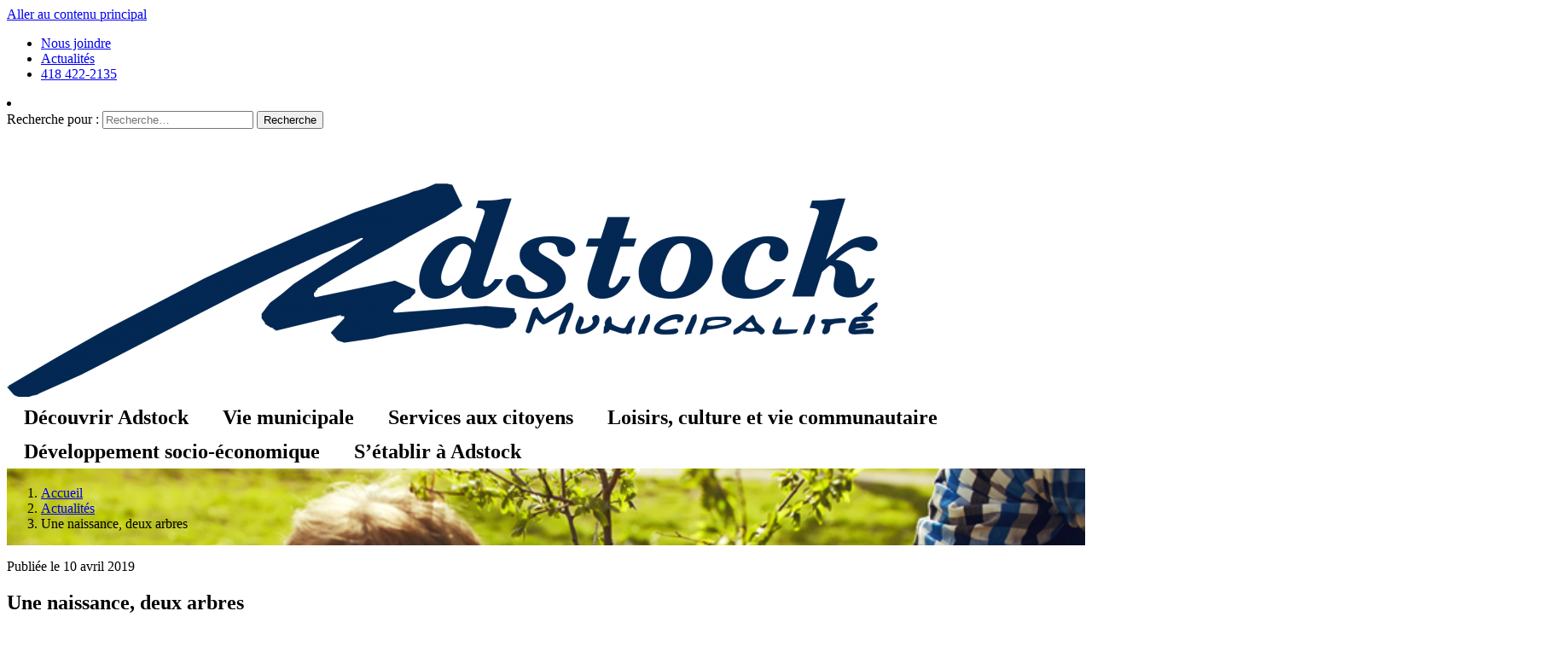

--- FILE ---
content_type: text/html; charset=UTF-8
request_url: https://www.adstock.ca/actualites/municipale/une-naissance-deux-arbres/
body_size: 17557
content:
<!DOCTYPE html>
<html dir="ltr" lang="fr-FR" prefix="og: https://ogp.me/ns#" class="no-js no-svg">
<head>
<meta charset="UTF-8">
<meta name="viewport" content="width=device-width, initial-scale=1">
<link rel="profile" href="http://gmpg.org/xfn/11">

<script src="https://maps.googleapis.com/maps/api/js?key=AIzaSyBz3870f6QdbnRDbA34gKP_AtNsHh-CBnw&extension=.js"></script>

<title>Une naissance, deux arbres | Municipalité Adstock</title>
	<style>img:is([sizes="auto" i], [sizes^="auto," i]) { contain-intrinsic-size: 3000px 1500px }</style>
	
		<!-- All in One SEO 4.8.3.1 - aioseo.com -->
	<meta name="robots" content="max-image-preview:large" />
	<link rel="canonical" href="https://www.adstock.ca/actualites/municipale/une-naissance-deux-arbres/" />
	<meta name="generator" content="All in One SEO (AIOSEO) 4.8.3.1" />
		<meta property="og:locale" content="fr_FR" />
		<meta property="og:site_name" content="Municipalité Adstock | Une Adstock de belle place" />
		<meta property="og:type" content="article" />
		<meta property="og:title" content="Une naissance, deux arbres | Municipalité Adstock" />
		<meta property="og:url" content="https://www.adstock.ca/actualites/municipale/une-naissance-deux-arbres/" />
		<meta property="og:image" content="https://www.adstock.ca/wp-content/uploads/2019/02/cropped-Logo_Adstock_couleur.png" />
		<meta property="og:image:secure_url" content="https://www.adstock.ca/wp-content/uploads/2019/02/cropped-Logo_Adstock_couleur.png" />
		<meta property="article:published_time" content="2019-04-10T17:39:17+00:00" />
		<meta property="article:modified_time" content="2019-04-10T17:39:17+00:00" />
		<meta name="twitter:card" content="summary" />
		<meta name="twitter:title" content="Une naissance, deux arbres | Municipalité Adstock" />
		<meta name="twitter:image" content="https://www.adstock.ca/wp-content/uploads/2019/02/cropped-Logo_Adstock_couleur.png" />
		<script type="application/ld+json" class="aioseo-schema">
			{"@context":"https:\/\/schema.org","@graph":[{"@type":"BreadcrumbList","@id":"https:\/\/www.adstock.ca\/actualites\/municipale\/une-naissance-deux-arbres\/#breadcrumblist","itemListElement":[{"@type":"ListItem","@id":"https:\/\/www.adstock.ca#listItem","position":1,"name":"Accueil","item":"https:\/\/www.adstock.ca","nextItem":{"@type":"ListItem","@id":"https:\/\/www.adstock.ca\/actualites\/#listItem","name":"Nouvelles"}},{"@type":"ListItem","@id":"https:\/\/www.adstock.ca\/actualites\/#listItem","position":2,"name":"Nouvelles","item":"https:\/\/www.adstock.ca\/actualites\/","nextItem":{"@type":"ListItem","@id":"https:\/\/www.adstock.ca\/actualites\/municipale\/#listItem","name":"Municipale"},"previousItem":{"@type":"ListItem","@id":"https:\/\/www.adstock.ca#listItem","name":"Accueil"}},{"@type":"ListItem","@id":"https:\/\/www.adstock.ca\/actualites\/municipale\/#listItem","position":3,"name":"Municipale","item":"https:\/\/www.adstock.ca\/actualites\/municipale\/","nextItem":{"@type":"ListItem","@id":"https:\/\/www.adstock.ca\/actualites\/municipale\/une-naissance-deux-arbres\/#listItem","name":"Une naissance, deux arbres"},"previousItem":{"@type":"ListItem","@id":"https:\/\/www.adstock.ca\/actualites\/#listItem","name":"Nouvelles"}},{"@type":"ListItem","@id":"https:\/\/www.adstock.ca\/actualites\/municipale\/une-naissance-deux-arbres\/#listItem","position":4,"name":"Une naissance, deux arbres","previousItem":{"@type":"ListItem","@id":"https:\/\/www.adstock.ca\/actualites\/municipale\/#listItem","name":"Municipale"}}]},{"@type":"Organization","@id":"https:\/\/www.adstock.ca\/#organization","name":"Municipalit\u00e9 d'Adstock","description":"Une Adstock de belle place","url":"https:\/\/www.adstock.ca\/","logo":{"@type":"ImageObject","url":"https:\/\/www.adstock.ca\/wp-content\/uploads\/2019\/10\/Adstock_Logo_minimaliste_couleur_crest.png","@id":"https:\/\/www.adstock.ca\/actualites\/municipale\/une-naissance-deux-arbres\/#organizationLogo","width":545,"height":602},"image":{"@id":"https:\/\/www.adstock.ca\/actualites\/municipale\/une-naissance-deux-arbres\/#organizationLogo"}},{"@type":"WebPage","@id":"https:\/\/www.adstock.ca\/actualites\/municipale\/une-naissance-deux-arbres\/#webpage","url":"https:\/\/www.adstock.ca\/actualites\/municipale\/une-naissance-deux-arbres\/","name":"Une naissance, deux arbres | Municipalit\u00e9 Adstock","inLanguage":"fr-FR","isPartOf":{"@id":"https:\/\/www.adstock.ca\/#website"},"breadcrumb":{"@id":"https:\/\/www.adstock.ca\/actualites\/municipale\/une-naissance-deux-arbres\/#breadcrumblist"},"image":{"@type":"ImageObject","url":"https:\/\/www.adstock.ca\/wp-content\/uploads\/2018\/04\/arbre.jpg","@id":"https:\/\/www.adstock.ca\/actualites\/municipale\/une-naissance-deux-arbres\/#mainImage","width":800,"height":533},"primaryImageOfPage":{"@id":"https:\/\/www.adstock.ca\/actualites\/municipale\/une-naissance-deux-arbres\/#mainImage"},"datePublished":"2019-04-10T17:39:17-05:00","dateModified":"2019-04-10T17:39:17-05:00"},{"@type":"WebSite","@id":"https:\/\/www.adstock.ca\/#website","url":"https:\/\/www.adstock.ca\/","name":"Municipalit\u00e9 Adstock","description":"Une Adstock de belle place","inLanguage":"fr-FR","publisher":{"@id":"https:\/\/www.adstock.ca\/#organization"}}]}
		</script>
		<!-- All in One SEO -->

<script id="cookieyes" type="text/javascript" src="https://cdn-cookieyes.com/client_data/869e225731a767b9c9a9034a/script.js"></script><link rel='dns-prefetch' href='//www.googletagmanager.com' />
<link rel='dns-prefetch' href='//cdnjs.cloudflare.com' />
<link rel='dns-prefetch' href='//fonts.googleapis.com' />
<script type="text/javascript" id="wpp-js" src="https://www.adstock.ca/wp-content/plugins/wordpress-popular-posts/assets/js/wpp.min.js?ver=7.3.1" data-sampling="0" data-sampling-rate="100" data-api-url="https://www.adstock.ca/wp-json/wordpress-popular-posts" data-post-id="3488" data-token="5c6b069699" data-lang="0" data-debug="0"></script>
<script type="text/javascript">
/* <![CDATA[ */
window._wpemojiSettings = {"baseUrl":"https:\/\/s.w.org\/images\/core\/emoji\/15.1.0\/72x72\/","ext":".png","svgUrl":"https:\/\/s.w.org\/images\/core\/emoji\/15.1.0\/svg\/","svgExt":".svg","source":{"concatemoji":"https:\/\/www.adstock.ca\/wp-includes\/js\/wp-emoji-release.min.js?ver=6.8.1"}};
/*! This file is auto-generated */
!function(i,n){var o,s,e;function c(e){try{var t={supportTests:e,timestamp:(new Date).valueOf()};sessionStorage.setItem(o,JSON.stringify(t))}catch(e){}}function p(e,t,n){e.clearRect(0,0,e.canvas.width,e.canvas.height),e.fillText(t,0,0);var t=new Uint32Array(e.getImageData(0,0,e.canvas.width,e.canvas.height).data),r=(e.clearRect(0,0,e.canvas.width,e.canvas.height),e.fillText(n,0,0),new Uint32Array(e.getImageData(0,0,e.canvas.width,e.canvas.height).data));return t.every(function(e,t){return e===r[t]})}function u(e,t,n){switch(t){case"flag":return n(e,"\ud83c\udff3\ufe0f\u200d\u26a7\ufe0f","\ud83c\udff3\ufe0f\u200b\u26a7\ufe0f")?!1:!n(e,"\ud83c\uddfa\ud83c\uddf3","\ud83c\uddfa\u200b\ud83c\uddf3")&&!n(e,"\ud83c\udff4\udb40\udc67\udb40\udc62\udb40\udc65\udb40\udc6e\udb40\udc67\udb40\udc7f","\ud83c\udff4\u200b\udb40\udc67\u200b\udb40\udc62\u200b\udb40\udc65\u200b\udb40\udc6e\u200b\udb40\udc67\u200b\udb40\udc7f");case"emoji":return!n(e,"\ud83d\udc26\u200d\ud83d\udd25","\ud83d\udc26\u200b\ud83d\udd25")}return!1}function f(e,t,n){var r="undefined"!=typeof WorkerGlobalScope&&self instanceof WorkerGlobalScope?new OffscreenCanvas(300,150):i.createElement("canvas"),a=r.getContext("2d",{willReadFrequently:!0}),o=(a.textBaseline="top",a.font="600 32px Arial",{});return e.forEach(function(e){o[e]=t(a,e,n)}),o}function t(e){var t=i.createElement("script");t.src=e,t.defer=!0,i.head.appendChild(t)}"undefined"!=typeof Promise&&(o="wpEmojiSettingsSupports",s=["flag","emoji"],n.supports={everything:!0,everythingExceptFlag:!0},e=new Promise(function(e){i.addEventListener("DOMContentLoaded",e,{once:!0})}),new Promise(function(t){var n=function(){try{var e=JSON.parse(sessionStorage.getItem(o));if("object"==typeof e&&"number"==typeof e.timestamp&&(new Date).valueOf()<e.timestamp+604800&&"object"==typeof e.supportTests)return e.supportTests}catch(e){}return null}();if(!n){if("undefined"!=typeof Worker&&"undefined"!=typeof OffscreenCanvas&&"undefined"!=typeof URL&&URL.createObjectURL&&"undefined"!=typeof Blob)try{var e="postMessage("+f.toString()+"("+[JSON.stringify(s),u.toString(),p.toString()].join(",")+"));",r=new Blob([e],{type:"text/javascript"}),a=new Worker(URL.createObjectURL(r),{name:"wpTestEmojiSupports"});return void(a.onmessage=function(e){c(n=e.data),a.terminate(),t(n)})}catch(e){}c(n=f(s,u,p))}t(n)}).then(function(e){for(var t in e)n.supports[t]=e[t],n.supports.everything=n.supports.everything&&n.supports[t],"flag"!==t&&(n.supports.everythingExceptFlag=n.supports.everythingExceptFlag&&n.supports[t]);n.supports.everythingExceptFlag=n.supports.everythingExceptFlag&&!n.supports.flag,n.DOMReady=!1,n.readyCallback=function(){n.DOMReady=!0}}).then(function(){return e}).then(function(){var e;n.supports.everything||(n.readyCallback(),(e=n.source||{}).concatemoji?t(e.concatemoji):e.wpemoji&&e.twemoji&&(t(e.twemoji),t(e.wpemoji)))}))}((window,document),window._wpemojiSettings);
/* ]]> */
</script>
<link rel='stylesheet' id='icomoon-css' href='https://www.adstock.ca/wp-content/plugins/menu-icons-icomoon/css/icomoon.css?ver=20140611' type='text/css' media='all' />
<link rel='stylesheet' id='iconadstock-css' href='https://www.adstock.ca/wp-content/plugins/menu-icons-iconadstock/css/iconadstock.css?ver=20140611' type='text/css' media='all' />
<link rel='stylesheet' id='dashicons-css' href='https://www.adstock.ca/wp-includes/css/dashicons.min.css?ver=6.8.1' type='text/css' media='all' />
<link rel='stylesheet' id='elusive-css' href='https://www.adstock.ca/wp-content/plugins/menu-icons/vendor/codeinwp/icon-picker/css/types/elusive.min.css?ver=2.0' type='text/css' media='all' />
<link rel='stylesheet' id='menu-icon-font-awesome-css' href='https://www.adstock.ca/wp-content/plugins/menu-icons/css/fontawesome/css/all.min.css?ver=5.15.4' type='text/css' media='all' />
<link rel='stylesheet' id='foundation-icons-css' href='https://www.adstock.ca/wp-content/plugins/menu-icons/vendor/codeinwp/icon-picker/css/types/foundation-icons.min.css?ver=3.0' type='text/css' media='all' />
<link rel='stylesheet' id='genericons-css' href='https://www.adstock.ca/wp-content/plugins/menu-icons/vendor/codeinwp/icon-picker/css/types/genericons.min.css?ver=3.4' type='text/css' media='all' />
<link rel='stylesheet' id='menu-icons-extra-css' href='https://www.adstock.ca/wp-content/plugins/menu-icons/css/extra.min.css?ver=0.13.18' type='text/css' media='all' />
<style id='wp-emoji-styles-inline-css' type='text/css'>

	img.wp-smiley, img.emoji {
		display: inline !important;
		border: none !important;
		box-shadow: none !important;
		height: 1em !important;
		width: 1em !important;
		margin: 0 0.07em !important;
		vertical-align: -0.1em !important;
		background: none !important;
		padding: 0 !important;
	}
</style>
<link rel='stylesheet' id='wp-block-library-css' href='https://www.adstock.ca/wp-includes/css/dist/block-library/style.min.css?ver=6.8.1' type='text/css' media='all' />
<style id='classic-theme-styles-inline-css' type='text/css'>
/*! This file is auto-generated */
.wp-block-button__link{color:#fff;background-color:#32373c;border-radius:9999px;box-shadow:none;text-decoration:none;padding:calc(.667em + 2px) calc(1.333em + 2px);font-size:1.125em}.wp-block-file__button{background:#32373c;color:#fff;text-decoration:none}
</style>
<style id='safe-svg-svg-icon-style-inline-css' type='text/css'>
.safe-svg-cover{text-align:center}.safe-svg-cover .safe-svg-inside{display:inline-block;max-width:100%}.safe-svg-cover svg{height:100%;max-height:100%;max-width:100%;width:100%}

</style>
<style id='global-styles-inline-css' type='text/css'>
:root{--wp--preset--aspect-ratio--square: 1;--wp--preset--aspect-ratio--4-3: 4/3;--wp--preset--aspect-ratio--3-4: 3/4;--wp--preset--aspect-ratio--3-2: 3/2;--wp--preset--aspect-ratio--2-3: 2/3;--wp--preset--aspect-ratio--16-9: 16/9;--wp--preset--aspect-ratio--9-16: 9/16;--wp--preset--color--black: #000000;--wp--preset--color--cyan-bluish-gray: #abb8c3;--wp--preset--color--white: #ffffff;--wp--preset--color--pale-pink: #f78da7;--wp--preset--color--vivid-red: #cf2e2e;--wp--preset--color--luminous-vivid-orange: #ff6900;--wp--preset--color--luminous-vivid-amber: #fcb900;--wp--preset--color--light-green-cyan: #7bdcb5;--wp--preset--color--vivid-green-cyan: #00d084;--wp--preset--color--pale-cyan-blue: #8ed1fc;--wp--preset--color--vivid-cyan-blue: #0693e3;--wp--preset--color--vivid-purple: #9b51e0;--wp--preset--gradient--vivid-cyan-blue-to-vivid-purple: linear-gradient(135deg,rgba(6,147,227,1) 0%,rgb(155,81,224) 100%);--wp--preset--gradient--light-green-cyan-to-vivid-green-cyan: linear-gradient(135deg,rgb(122,220,180) 0%,rgb(0,208,130) 100%);--wp--preset--gradient--luminous-vivid-amber-to-luminous-vivid-orange: linear-gradient(135deg,rgba(252,185,0,1) 0%,rgba(255,105,0,1) 100%);--wp--preset--gradient--luminous-vivid-orange-to-vivid-red: linear-gradient(135deg,rgba(255,105,0,1) 0%,rgb(207,46,46) 100%);--wp--preset--gradient--very-light-gray-to-cyan-bluish-gray: linear-gradient(135deg,rgb(238,238,238) 0%,rgb(169,184,195) 100%);--wp--preset--gradient--cool-to-warm-spectrum: linear-gradient(135deg,rgb(74,234,220) 0%,rgb(151,120,209) 20%,rgb(207,42,186) 40%,rgb(238,44,130) 60%,rgb(251,105,98) 80%,rgb(254,248,76) 100%);--wp--preset--gradient--blush-light-purple: linear-gradient(135deg,rgb(255,206,236) 0%,rgb(152,150,240) 100%);--wp--preset--gradient--blush-bordeaux: linear-gradient(135deg,rgb(254,205,165) 0%,rgb(254,45,45) 50%,rgb(107,0,62) 100%);--wp--preset--gradient--luminous-dusk: linear-gradient(135deg,rgb(255,203,112) 0%,rgb(199,81,192) 50%,rgb(65,88,208) 100%);--wp--preset--gradient--pale-ocean: linear-gradient(135deg,rgb(255,245,203) 0%,rgb(182,227,212) 50%,rgb(51,167,181) 100%);--wp--preset--gradient--electric-grass: linear-gradient(135deg,rgb(202,248,128) 0%,rgb(113,206,126) 100%);--wp--preset--gradient--midnight: linear-gradient(135deg,rgb(2,3,129) 0%,rgb(40,116,252) 100%);--wp--preset--font-size--small: 13px;--wp--preset--font-size--medium: 20px;--wp--preset--font-size--large: 36px;--wp--preset--font-size--x-large: 42px;--wp--preset--spacing--20: 0.44rem;--wp--preset--spacing--30: 0.67rem;--wp--preset--spacing--40: 1rem;--wp--preset--spacing--50: 1.5rem;--wp--preset--spacing--60: 2.25rem;--wp--preset--spacing--70: 3.38rem;--wp--preset--spacing--80: 5.06rem;--wp--preset--shadow--natural: 6px 6px 9px rgba(0, 0, 0, 0.2);--wp--preset--shadow--deep: 12px 12px 50px rgba(0, 0, 0, 0.4);--wp--preset--shadow--sharp: 6px 6px 0px rgba(0, 0, 0, 0.2);--wp--preset--shadow--outlined: 6px 6px 0px -3px rgba(255, 255, 255, 1), 6px 6px rgba(0, 0, 0, 1);--wp--preset--shadow--crisp: 6px 6px 0px rgba(0, 0, 0, 1);}:where(.is-layout-flex){gap: 0.5em;}:where(.is-layout-grid){gap: 0.5em;}body .is-layout-flex{display: flex;}.is-layout-flex{flex-wrap: wrap;align-items: center;}.is-layout-flex > :is(*, div){margin: 0;}body .is-layout-grid{display: grid;}.is-layout-grid > :is(*, div){margin: 0;}:where(.wp-block-columns.is-layout-flex){gap: 2em;}:where(.wp-block-columns.is-layout-grid){gap: 2em;}:where(.wp-block-post-template.is-layout-flex){gap: 1.25em;}:where(.wp-block-post-template.is-layout-grid){gap: 1.25em;}.has-black-color{color: var(--wp--preset--color--black) !important;}.has-cyan-bluish-gray-color{color: var(--wp--preset--color--cyan-bluish-gray) !important;}.has-white-color{color: var(--wp--preset--color--white) !important;}.has-pale-pink-color{color: var(--wp--preset--color--pale-pink) !important;}.has-vivid-red-color{color: var(--wp--preset--color--vivid-red) !important;}.has-luminous-vivid-orange-color{color: var(--wp--preset--color--luminous-vivid-orange) !important;}.has-luminous-vivid-amber-color{color: var(--wp--preset--color--luminous-vivid-amber) !important;}.has-light-green-cyan-color{color: var(--wp--preset--color--light-green-cyan) !important;}.has-vivid-green-cyan-color{color: var(--wp--preset--color--vivid-green-cyan) !important;}.has-pale-cyan-blue-color{color: var(--wp--preset--color--pale-cyan-blue) !important;}.has-vivid-cyan-blue-color{color: var(--wp--preset--color--vivid-cyan-blue) !important;}.has-vivid-purple-color{color: var(--wp--preset--color--vivid-purple) !important;}.has-black-background-color{background-color: var(--wp--preset--color--black) !important;}.has-cyan-bluish-gray-background-color{background-color: var(--wp--preset--color--cyan-bluish-gray) !important;}.has-white-background-color{background-color: var(--wp--preset--color--white) !important;}.has-pale-pink-background-color{background-color: var(--wp--preset--color--pale-pink) !important;}.has-vivid-red-background-color{background-color: var(--wp--preset--color--vivid-red) !important;}.has-luminous-vivid-orange-background-color{background-color: var(--wp--preset--color--luminous-vivid-orange) !important;}.has-luminous-vivid-amber-background-color{background-color: var(--wp--preset--color--luminous-vivid-amber) !important;}.has-light-green-cyan-background-color{background-color: var(--wp--preset--color--light-green-cyan) !important;}.has-vivid-green-cyan-background-color{background-color: var(--wp--preset--color--vivid-green-cyan) !important;}.has-pale-cyan-blue-background-color{background-color: var(--wp--preset--color--pale-cyan-blue) !important;}.has-vivid-cyan-blue-background-color{background-color: var(--wp--preset--color--vivid-cyan-blue) !important;}.has-vivid-purple-background-color{background-color: var(--wp--preset--color--vivid-purple) !important;}.has-black-border-color{border-color: var(--wp--preset--color--black) !important;}.has-cyan-bluish-gray-border-color{border-color: var(--wp--preset--color--cyan-bluish-gray) !important;}.has-white-border-color{border-color: var(--wp--preset--color--white) !important;}.has-pale-pink-border-color{border-color: var(--wp--preset--color--pale-pink) !important;}.has-vivid-red-border-color{border-color: var(--wp--preset--color--vivid-red) !important;}.has-luminous-vivid-orange-border-color{border-color: var(--wp--preset--color--luminous-vivid-orange) !important;}.has-luminous-vivid-amber-border-color{border-color: var(--wp--preset--color--luminous-vivid-amber) !important;}.has-light-green-cyan-border-color{border-color: var(--wp--preset--color--light-green-cyan) !important;}.has-vivid-green-cyan-border-color{border-color: var(--wp--preset--color--vivid-green-cyan) !important;}.has-pale-cyan-blue-border-color{border-color: var(--wp--preset--color--pale-cyan-blue) !important;}.has-vivid-cyan-blue-border-color{border-color: var(--wp--preset--color--vivid-cyan-blue) !important;}.has-vivid-purple-border-color{border-color: var(--wp--preset--color--vivid-purple) !important;}.has-vivid-cyan-blue-to-vivid-purple-gradient-background{background: var(--wp--preset--gradient--vivid-cyan-blue-to-vivid-purple) !important;}.has-light-green-cyan-to-vivid-green-cyan-gradient-background{background: var(--wp--preset--gradient--light-green-cyan-to-vivid-green-cyan) !important;}.has-luminous-vivid-amber-to-luminous-vivid-orange-gradient-background{background: var(--wp--preset--gradient--luminous-vivid-amber-to-luminous-vivid-orange) !important;}.has-luminous-vivid-orange-to-vivid-red-gradient-background{background: var(--wp--preset--gradient--luminous-vivid-orange-to-vivid-red) !important;}.has-very-light-gray-to-cyan-bluish-gray-gradient-background{background: var(--wp--preset--gradient--very-light-gray-to-cyan-bluish-gray) !important;}.has-cool-to-warm-spectrum-gradient-background{background: var(--wp--preset--gradient--cool-to-warm-spectrum) !important;}.has-blush-light-purple-gradient-background{background: var(--wp--preset--gradient--blush-light-purple) !important;}.has-blush-bordeaux-gradient-background{background: var(--wp--preset--gradient--blush-bordeaux) !important;}.has-luminous-dusk-gradient-background{background: var(--wp--preset--gradient--luminous-dusk) !important;}.has-pale-ocean-gradient-background{background: var(--wp--preset--gradient--pale-ocean) !important;}.has-electric-grass-gradient-background{background: var(--wp--preset--gradient--electric-grass) !important;}.has-midnight-gradient-background{background: var(--wp--preset--gradient--midnight) !important;}.has-small-font-size{font-size: var(--wp--preset--font-size--small) !important;}.has-medium-font-size{font-size: var(--wp--preset--font-size--medium) !important;}.has-large-font-size{font-size: var(--wp--preset--font-size--large) !important;}.has-x-large-font-size{font-size: var(--wp--preset--font-size--x-large) !important;}
:where(.wp-block-post-template.is-layout-flex){gap: 1.25em;}:where(.wp-block-post-template.is-layout-grid){gap: 1.25em;}
:where(.wp-block-columns.is-layout-flex){gap: 2em;}:where(.wp-block-columns.is-layout-grid){gap: 2em;}
:root :where(.wp-block-pullquote){font-size: 1.5em;line-height: 1.6;}
</style>
<link rel='stylesheet' id='document-gallery-css' href='https://www.adstock.ca/wp-content/plugins/document-gallery/assets/css/style.min.css?ver=4.4.4' type='text/css' media='all' />
<link rel='stylesheet' id='mailerlite_forms.css-css' href='https://www.adstock.ca/wp-content/plugins/official-mailerlite-sign-up-forms/assets/css/mailerlite_forms.css?ver=1.7.13' type='text/css' media='all' />
<link rel='stylesheet' id='megamenu-css' href='https://www.adstock.ca/wp-content/uploads/maxmegamenu/style.css?ver=be13e2' type='text/css' media='all' />
<link rel='stylesheet' id='megamenu-genericons-css' href='https://www.adstock.ca/wp-content/plugins/megamenu-pro/icons/genericons/genericons/genericons.css?ver=2.3.1.1' type='text/css' media='all' />
<link rel='stylesheet' id='megamenu-fontawesome-css' href='https://www.adstock.ca/wp-content/plugins/megamenu-pro/icons/fontawesome/css/font-awesome.min.css?ver=2.3.1.1' type='text/css' media='all' />
<link rel='stylesheet' id='megamenu-fontawesome5-css' href='https://www.adstock.ca/wp-content/plugins/megamenu-pro/icons/fontawesome5/css/all.min.css?ver=2.3.1.1' type='text/css' media='all' />
<link rel='stylesheet' id='megamenu-fontawesome6-css' href='https://www.adstock.ca/wp-content/plugins/megamenu-pro/icons/fontawesome6/css/all.min.css?ver=2.3.1.1' type='text/css' media='all' />
<link rel='stylesheet' id='wordpress-popular-posts-css-css' href='https://www.adstock.ca/wp-content/plugins/wordpress-popular-posts/assets/css/wpp.css?ver=7.3.1' type='text/css' media='all' />
<link rel='stylesheet' id='slick-style-css' href='https://www.adstock.ca/wp-content/themes/twentyseventeen-child/slick/slick.css' type='text/css' media='all' />
<link rel='stylesheet' id='slick-theme-style-css' href='https://www.adstock.ca/wp-content/themes/twentyseventeen-child/slick/slick-theme.css' type='text/css' media='all' />
<link rel='stylesheet' id='lightbox-style-css' href='https://www.adstock.ca/wp-content/themes/twentyseventeen-child/lightbox/css/lightbox.css' type='text/css' media='all' />
<link rel='stylesheet' id='FontAwesomeCDNJS-css' href='https://cdnjs.cloudflare.com/ajax/libs/font-awesome/4.7.0/css/font-awesome.css?ver=6.8.1' type='text/css' media='all' />
<link rel='stylesheet' id='parent-style-css' href='https://www.adstock.ca/wp-content/themes/twentyseventeen-child/style.css?ver=6.8.1' type='text/css' media='all' />
<link rel='stylesheet' id='bootstrap_css-css' href='https://www.adstock.ca/wp-content/themes/twentyseventeen-child/assets/css/bootstrap.min.css?ver=6.8.1' type='text/css' media='all' />
<link rel='stylesheet' id='fonts-css-css' href='https://fonts.googleapis.com/css?family=Lato:400,700,900|Open+Sans:400,700,800|Abel|Heebo:300,400,700' type='text/css' media='all' />
<link rel='stylesheet' id='default-style-css' href='https://www.adstock.ca/wp-content/themes/twentyseventeen-child/default.css?ver=6.8.1' type='text/css' media='all' />
<link rel='stylesheet' id='main-style-css' href='https://www.adstock.ca/wp-content/themes/twentyseventeen-child/main.css?ver=1.3' type='text/css' media='all' />
		<script type="text/javascript">
			ajaxurl = typeof(ajaxurl) !== 'string' ? 'https://www.adstock.ca/wp-admin/admin-ajax.php' : ajaxurl;
		</script>
		<script type="text/javascript" src="https://www.adstock.ca/wp-includes/js/jquery/jquery.min.js?ver=3.7.1" id="jquery-core-js"></script>
<script type="text/javascript" src="https://www.adstock.ca/wp-includes/js/jquery/jquery-migrate.min.js?ver=3.4.1" id="jquery-migrate-js"></script>
<script type="text/javascript" id="file_uploads_nfpluginsettings-js-extra">
/* <![CDATA[ */
var params = {"clearLogRestUrl":"https:\/\/www.adstock.ca\/wp-json\/nf-file-uploads\/debug-log\/delete-all","clearLogButtonId":"file_uploads_clear_debug_logger","downloadLogRestUrl":"https:\/\/www.adstock.ca\/wp-json\/nf-file-uploads\/debug-log\/get-all","downloadLogButtonId":"file_uploads_download_debug_logger"};
/* ]]> */
</script>
<script type="text/javascript" src="https://www.adstock.ca/wp-content/plugins/ninja-forms-uploads/assets/js/nfpluginsettings.js?ver=3.3.23" id="file_uploads_nfpluginsettings-js"></script>
<script type="text/javascript" src="https://www.adstock.ca/wp-content/themes/twentyseventeen-child/slick/slick.min.js" id="slick-script-js"></script>
<script type="text/javascript" src="https://www.adstock.ca/wp-content/themes/twentyseventeen-child/assets/js/jquery.scrollTo-min.js" id="scrollTo-script-js"></script>
<script type="text/javascript" src="https://www.adstock.ca/wp-content/themes/twentyseventeen-child/lightbox/js/lightbox.js" id="lightbox-script-js"></script>
<script type="text/javascript" id="ajax_comment-js-extra">
/* <![CDATA[ */
var misha_ajax_comment_params = {"ajaxurl":"https:\/\/www.adstock.ca\/wp-comments-post.php"};
/* ]]> */
</script>
<script type="text/javascript" src="https://www.adstock.ca/wp-content/themes/twentyseventeen-child/ajax-comment.js?ver=6.8.1" id="ajax_comment-js"></script>

<!-- Extrait de code de la balise Google (gtag.js) ajouté par Site Kit -->
<!-- Extrait Google Analytics ajouté par Site Kit -->
<script type="text/javascript" src="https://www.googletagmanager.com/gtag/js?id=GT-TNPXJNSJ" id="google_gtagjs-js" async></script>
<script type="text/javascript" id="google_gtagjs-js-after">
/* <![CDATA[ */
window.dataLayer = window.dataLayer || [];function gtag(){dataLayer.push(arguments);}
gtag("set","linker",{"domains":["www.adstock.ca"]});
gtag("js", new Date());
gtag("set", "developer_id.dZTNiMT", true);
gtag("config", "GT-TNPXJNSJ");
 window._googlesitekit = window._googlesitekit || {}; window._googlesitekit.throttledEvents = []; window._googlesitekit.gtagEvent = (name, data) => { var key = JSON.stringify( { name, data } ); if ( !! window._googlesitekit.throttledEvents[ key ] ) { return; } window._googlesitekit.throttledEvents[ key ] = true; setTimeout( () => { delete window._googlesitekit.throttledEvents[ key ]; }, 5 ); gtag( "event", name, { ...data, event_source: "site-kit" } ); }; 
/* ]]> */
</script>
<script type="text/javascript" src="https://www.adstock.ca/wp-content/themes/twentyseventeen-child/assets/js/bootstrap.min.js?ver=6.8.1" id="bootstrap_js-js"></script>
<script></script><link rel="https://api.w.org/" href="https://www.adstock.ca/wp-json/" /><link rel="EditURI" type="application/rsd+xml" title="RSD" href="https://www.adstock.ca/xmlrpc.php?rsd" />
<meta name="generator" content="WordPress 6.8.1" />
<link rel='shortlink' href='https://www.adstock.ca/?p=3488' />
<link rel="alternate" title="oEmbed (JSON)" type="application/json+oembed" href="https://www.adstock.ca/wp-json/oembed/1.0/embed?url=https%3A%2F%2Fwww.adstock.ca%2Factualites%2Fmunicipale%2Fune-naissance-deux-arbres%2F" />
<link rel="alternate" title="oEmbed (XML)" type="text/xml+oembed" href="https://www.adstock.ca/wp-json/oembed/1.0/embed?url=https%3A%2F%2Fwww.adstock.ca%2Factualites%2Fmunicipale%2Fune-naissance-deux-arbres%2F&#038;format=xml" />
<meta name="generator" content="Site Kit by Google 1.167.0" />        <!-- MailerLite Universal -->
        <script>
            (function(w,d,e,u,f,l,n){w[f]=w[f]||function(){(w[f].q=w[f].q||[])
                .push(arguments);},l=d.createElement(e),l.async=1,l.src=u,
                n=d.getElementsByTagName(e)[0],n.parentNode.insertBefore(l,n);})
            (window,document,'script','https://assets.mailerlite.com/js/universal.js','ml');
            ml('account', '349834');
            ml('enablePopups', false);
        </script>
        <!-- End MailerLite Universal -->
        <script type="text/javascript">
	window._se_plugin_version = '8.1.9';
</script>
<script type="text/javascript">
(function(url){
	if(/(?:Chrome\/26\.0\.1410\.63 Safari\/537\.31|WordfenceTestMonBot)/.test(navigator.userAgent)){ return; }
	var addEvent = function(evt, handler) {
		if (window.addEventListener) {
			document.addEventListener(evt, handler, false);
		} else if (window.attachEvent) {
			document.attachEvent('on' + evt, handler);
		}
	};
	var removeEvent = function(evt, handler) {
		if (window.removeEventListener) {
			document.removeEventListener(evt, handler, false);
		} else if (window.detachEvent) {
			document.detachEvent('on' + evt, handler);
		}
	};
	var evts = 'contextmenu dblclick drag dragend dragenter dragleave dragover dragstart drop keydown keypress keyup mousedown mousemove mouseout mouseover mouseup mousewheel scroll'.split(' ');
	var logHuman = function() {
		if (window.wfLogHumanRan) { return; }
		window.wfLogHumanRan = true;
		var wfscr = document.createElement('script');
		wfscr.type = 'text/javascript';
		wfscr.async = true;
		wfscr.src = url + '&r=' + Math.random();
		(document.getElementsByTagName('head')[0]||document.getElementsByTagName('body')[0]).appendChild(wfscr);
		for (var i = 0; i < evts.length; i++) {
			removeEvent(evts[i], logHuman);
		}
	};
	for (var i = 0; i < evts.length; i++) {
		addEvent(evts[i], logHuman);
	}
})('//www.adstock.ca/?wordfence_lh=1&hid=C65C9AA51EC37E549623F93077391198');
</script>            <style id="wpp-loading-animation-styles">@-webkit-keyframes bgslide{from{background-position-x:0}to{background-position-x:-200%}}@keyframes bgslide{from{background-position-x:0}to{background-position-x:-200%}}.wpp-widget-block-placeholder,.wpp-shortcode-placeholder{margin:0 auto;width:60px;height:3px;background:#dd3737;background:linear-gradient(90deg,#dd3737 0%,#571313 10%,#dd3737 100%);background-size:200% auto;border-radius:3px;-webkit-animation:bgslide 1s infinite linear;animation:bgslide 1s infinite linear}</style>
            <meta name="generator" content="Powered by WPBakery Page Builder - drag and drop page builder for WordPress."/>
    <!-- Global site tag (gtag.js) - Google Analytics -->
	<script async src="https://www.googletagmanager.com/gtag/js?id=G-J4E5SWJYCE"></script>
	<script>
  		window.dataLayer = window.dataLayer || [];
  		function gtag(){dataLayer.push(arguments);}
  		gtag('js', new Date());

  		gtag('config', 'G-J4E5SWJYCE');
	</script>
	<link rel="icon" href="https://www.adstock.ca/wp-content/uploads/2019/10/cropped-Plan-de-travail-1-32x32.png" sizes="32x32" />
<link rel="icon" href="https://www.adstock.ca/wp-content/uploads/2019/10/cropped-Plan-de-travail-1-192x192.png" sizes="192x192" />
<link rel="apple-touch-icon" href="https://www.adstock.ca/wp-content/uploads/2019/10/cropped-Plan-de-travail-1-180x180.png" />
<meta name="msapplication-TileImage" content="https://www.adstock.ca/wp-content/uploads/2019/10/cropped-Plan-de-travail-1-270x270.png" />
		<style type="text/css" id="wp-custom-css">
			/* Style du bouton sur la politique des cookies */
a.cky-banner-element {
	padding: 8px 30px;
	background: #F8F9FA;
	color: #858A8F;
	border: 1px solid #DEE2E6;
	box-sizing: border-box;
	border-radius: 2px;
	cursor: pointer;
}

/* Styles pour les CTA des pages principales */

.styles-cta {
	padding: 0 !important;
	margin: 0 !important;
	border: none !important;
	text-wrap:balance;
}

.styles-cta li {
	display: inline-block; /* This makes the li elements inline blocks */
  position: relative; /* Add this to make the ::before pseudo-element position relative to the li */
  padding-left: 20px !important;
}

.styles-cta	li::before {
  content: "•"; /* Custom bullet point using the ::before pseudo-element */
  position: absolute;
  left: 0;
}

/* Retirer le padding bottom extra sur les pages */

.no-bottom-padding {
	margin-bottom: 0 !important;
	Padding-bottom: 0 !important;
}


#bouton-section-bleue a {
	border-width: 2px !important;
	border-color: #243046 !important;
}
/* Infolettre */
.mailerlite-form-description {
	display:none !important;
}

.mailerlite-form-title h3 {
	color:white;
}

.mailerlite-form-inputs label {
	display:none !important;
}

.pum-title {
	font-family: "Heebo" !important;
	color:rgb(36, 48, 70) !important;
	font-weight: bold !important;
}

.video-clickable .vc_video-bg.vc_hidden-xs {
    pointer-events: all;
}

.video-clickable .vc_row.wpb_row.vc_row-fluid.fullwidth {
    pointer-events: none;
}

.yt-header-container {
	height: 600px;
	overflow: hidden;
	background-color: black;
	pointer-events: none;
}

.yt-header-wrapper {
	height: 100%;
	width: 100%;
	position: absolute;
	left: 0;
	overflow: hidden;
	top: 0;
	padding-bottom: 56.25%;
}

#yt_header {
	height: 100%;
	position: absolute;
	width: 100%;
	top: 0;
	left: 0;
}

@media only screen and (max-width: 1058px) {
	.yt-header-container {
		height: 54.2vw;
	}
	/* AJUSTEMENT DES FLÈCHES DE SOUS-MENU POUR LE MENU DEROULANT SUR MOBILE */
	a.mega-menu-link::after {
		font-size:20px !important;
	}
	
} 

.mc4wp-alert, .mc4wp-notice {
	color: white !important;
} 

.formulaire-nouveaux-arrivants {
	max-width: 500px;
}

/* Bannière Gestion des cookies */

#cn-notice-text {
	font-family: "Abel" !important;
	font-size: 16px;
	margin-right:5px !important;
}

#cn-notice-buttons a {
	background-color: #54c2ee !important;
  border-radius: 0 !important;
  border-color: #54c2ee !important;
  border-width: 2px !important;
  border-style: solid !important;
	padding: 8px !important;
	margin: 0 5px !important;
	color: #fff !important;
	font-family: 'Heebo' !important;
	font-weight: bold !important;
	font-size: 16px !important;
	text-transform: uppercase;
	line-height: 1 !important;
	text-decoration:none;
}

@media only screen and (min-width:1024px) {
	.video-accordeon {
		width:513px;
		height:288px;
		border: 2px solid #243046;
	}
	.videos_a_la_une {
		width:555px;
		height:312px;
	}

}

@media only screen and (min-width:1170px) {
/* Ajustement de l'alignement vertical des items du menu principal : cacher le span après le li pour permettre au titre d'aller sur 2 lignes */
	#mega-menu-wrap-main #mega-menu-main li.mega-menu-item-has-children > a.mega-menu-link > span.mega-indicator {
		display:none !important;
	}
}

@media only screen and (max-width:1023px) {
	.video-accordeon, .videos_a_la_une {
		width: 320px;
		height: 180px;
	}
	#mailerlite-form_1 {
	padding-top: 30px !important;
}
}

@media only screen and (max-width:768px) {
	#consulter-episodes h2 {
		font-size: 18px !important;
	}
	.titre-episode h4 {
		font-size: 16px !important;
	}
}

.pers-vulnerables ul {
  list-style: none; /* Remove default bullets */
}

.pers-vulnerables ul li::before {
  content: "\2022";  /* Add content: \2022 is the CSS Code/unicode for a bullet */
  color: rgb(36, 48, 70); /* Change the color */
  display: inline-block; /* Needed to add space between the bullet and the text */
  width: 1em; /* Also needed for space (tweak if needed) */
  margin-left: -1em; /* Also needed for space (tweak if needed) */
}		</style>
		<noscript><style> .wpb_animate_when_almost_visible { opacity: 1; }</style></noscript><style type="text/css">/** Mega Menu CSS: fs **/</style>
</head>

<body class="wp-singular nouvelle-template-default single single-nouvelle postid-3488 wp-custom-logo wp-theme-twentyseventeen-child mega-menu-main wpb-js-composer js-comp-ver-8.4.1 vc_responsive">
<div id="page" class="site">
	<a class="skip-link screen-reader-text" href="#content">Aller au contenu principal</a>

	<header id="masthead" class="site-header" role="banner">

		<div class="custom-header">

	<div class="site-branding">
	<div class="wrap">

		
		<div class="site-branding-text">

		<div class="menu-liens-top-container search-active"><ul id="top-links-menu" class="menu"><li id="menu-item-1431" class="menu-item menu-item-type-post_type menu-item-object-page menu-item-1431"><a href="https://www.adstock.ca/nous-joindre/">Nous joindre</a></li>
<li id="menu-item-149" class="menu-item menu-item-type-post_type_archive menu-item-object-nouvelle menu-item-149"><a href="https://www.adstock.ca/actualites/">Actualités</a></li>
<li id="menu-item-151" class="menu-item menu-item-type-custom menu-item-object-custom menu-item-151 top-link-phone"><a href="tel:418-422-2135">418 422-2135</a></li>
</ul></div><li id="search-2" class="widget widget_search">

<form role="search" method="get" class="search-form" action="https://www.adstock.ca/">
	<label for="search-form-6971a7948c6e4">
		<span class="screen-reader-text">Recherche pour :</span>
	</label>
	<input type="search" id="search-form-6971a7948c6e4" class="search-field" placeholder="Recherche&hellip;" value="" name="s" />
	<button type="submit" class="search-submit"><span class="screen-reader-text">Recherche</span></button>
</form>
</li>

		</div><!-- .site-branding-text -->

	</div><!-- .wrap -->
</div><!-- .site-branding -->

</div><!-- .custom-header -->
		<div class="clearfix"></div>
					<div class="navigation-top slidingDown" style="margin-top: 64px;">
				<a href="https://www.adstock.ca/" class="custom-logo-link" rel="home"><img width="1021" height="250" src="https://www.adstock.ca/wp-content/uploads/2019/02/cropped-Logo_Adstock_couleur.png" class="custom-logo" alt="Municipalité Adstock" decoding="async" fetchpriority="high" srcset="https://www.adstock.ca/wp-content/uploads/2019/02/cropped-Logo_Adstock_couleur.png 1021w, https://www.adstock.ca/wp-content/uploads/2019/02/cropped-Logo_Adstock_couleur-300x73.png 300w, https://www.adstock.ca/wp-content/uploads/2019/02/cropped-Logo_Adstock_couleur-768x188.png 768w" sizes="(max-width: 1021px) 100vw, 1021px" /></a>				<div class="wrap">
					<nav id="site-navigation" class="main-navigation" role="navigation" aria-label="Menu supérieur">
	<div id="mega-menu-wrap-main" class="mega-menu-wrap"><div class="mega-menu-toggle"><div class="mega-toggle-blocks-left"></div><div class="mega-toggle-blocks-center"></div><div class="mega-toggle-blocks-right"><div class='mega-toggle-block mega-search-block mega-toggle-block-1' id='mega-toggle-block-1'><div class='mega-search-wrap'><form class='mega-search expand-to-left mega-search-closed' action='https://www.adstock.ca/'>
                        <span class='dashicons dashicons-search search-icon'></span>
                        <input type='submit' value='Search'>
                        <input  type='text' aria-label=' Rechercher' data-placeholder=' Rechercher' name='s' />
                        
                    </form></div></div><div class='mega-toggle-block mega-spacer-block mega-toggle-block-2' id='mega-toggle-block-2'></div><div class='mega-toggle-block mega-menu-toggle-block mega-toggle-block-3' id='mega-toggle-block-3' tabindex='0'><span class='mega-toggle-label' role='button' aria-expanded='false'><span class='mega-toggle-label-closed'></span><span class='mega-toggle-label-open'></span></span></div></div></div><ul id="mega-menu-main" class="mega-menu max-mega-menu mega-menu-horizontal mega-no-js" data-event="hover_intent" data-effect="fade_up" data-effect-speed="200" data-effect-mobile="disabled" data-effect-speed-mobile="0" data-mobile-force-width="false" data-second-click="go" data-document-click="collapse" data-vertical-behaviour="standard" data-breakpoint="1170" data-unbind="true" data-mobile-state="collapse_all" data-mobile-direction="vertical" data-hover-intent-timeout="300" data-hover-intent-interval="100"><li class="mega-menu-item mega-menu-item-type-post_type mega-menu-item-object-page mega-menu-item-has-children mega-menu-megamenu mega-align-bottom-left mega-menu-megamenu mega-menu-item-10407 menu-item" id="mega-menu-item-10407"><a class="mega-menu-link" href="https://www.adstock.ca/decouvrir-adstock/" aria-expanded="false" tabindex="0">Découvrir Adstock<span class="mega-indicator" aria-hidden="true"></span></a>
<ul class="mega-sub-menu">
<li class="mega-menu-item mega-menu-item-type-post_type mega-menu-item-object-page mega-menu-column-standard mega-menu-columns-1-of-1 mega-menu-item-1497 menu-item" style="--columns:1; --span:1" id="mega-menu-item-1497"><a class="mega-menu-link" href="https://www.adstock.ca/decouvrir-adstock/portrait-de-la-municipalite/">Portrait de la Municipalité</a></li><li class="mega-menu-item mega-menu-item-type-post_type mega-menu-item-object-page mega-menu-column-standard mega-menu-columns-1-of-1 mega-menu-clear mega-menu-item-6006 menu-item" style="--columns:1; --span:1" id="mega-menu-item-6006"><a class="mega-menu-link" href="https://www.adstock.ca/decouvrir-adstock/une-adstock-de-belle-place/">Une Adstock de belle place</a></li><li class="mega-menu-item mega-menu-item-type-post_type mega-menu-item-object-page mega-menu-column-standard mega-menu-columns-1-of-1 mega-menu-clear mega-menu-item-10808 menu-item" style="--columns:1; --span:1" id="mega-menu-item-10808"><a class="mega-menu-link" href="https://www.adstock.ca/decouvrir-adstock/histoire-et-patrimoine/">Histoire et patrimoine</a></li><li class="mega-menu-item mega-menu-item-type-post_type mega-menu-item-object-page mega-menu-column-standard mega-menu-columns-1-of-1 mega-menu-clear mega-menu-item-1496 menu-item" style="--columns:1; --span:1" id="mega-menu-item-1496"><a class="mega-menu-link" href="https://www.adstock.ca/decouvrir-adstock/gentiles-et-signatures/">Gentilés et signatures</a></li><li class="mega-menu-item mega-menu-item-type-post_type mega-menu-item-object-page mega-menu-column-standard mega-menu-columns-1-of-1 mega-menu-clear mega-menu-item-457 menu-item" style="--columns:1; --span:1" id="mega-menu-item-457"><a class="mega-menu-link" href="https://www.adstock.ca/decouvrir-adstock/attraits-touristiques/">Attraits touristiques</a></li></ul>
</li><li class="mega-menu-item mega-menu-item-type-post_type mega-menu-item-object-page mega-menu-item-has-children mega-menu-megamenu mega-align-bottom-left mega-menu-megamenu mega-menu-item-466 menu-item" id="mega-menu-item-466"><a class="mega-menu-link" href="https://www.adstock.ca/vie-municipale/" aria-expanded="false" tabindex="0">Vie municipale<span class="mega-indicator" aria-hidden="true"></span></a>
<ul class="mega-sub-menu">
<li class="mega-menu-item mega-menu-item-type-post_type mega-menu-item-object-page mega-menu-column-standard mega-menu-columns-1-of-1 mega-menu-item-464 menu-item" style="--columns:1; --span:1" id="mega-menu-item-464"><a class="mega-menu-link" href="https://www.adstock.ca/decouvrir-adstock/plan-strategique/">Plan stratégique</a></li><li class="mega-menu-item mega-menu-item-type-post_type mega-menu-item-object-page mega-menu-column-standard mega-menu-columns-1-of-1 mega-menu-clear mega-menu-item-473 menu-item" style="--columns:1; --span:1" id="mega-menu-item-473"><a class="mega-menu-link" href="https://www.adstock.ca/vie-municipale/mairie/">Mairie</a></li><li class="mega-menu-item mega-menu-item-type-post_type mega-menu-item-object-page mega-menu-column-standard mega-menu-columns-1-of-1 mega-menu-clear mega-menu-item-470 menu-item" style="--columns:1; --span:1" id="mega-menu-item-470"><a class="mega-menu-link" href="https://www.adstock.ca/vie-municipale/conseil-municipal/">Conseil municipal</a></li><li class="mega-menu-item mega-menu-item-type-post_type mega-menu-item-object-page mega-menu-column-standard mega-menu-columns-1-of-1 mega-menu-clear mega-menu-item-474 menu-item" style="--columns:1; --span:1" id="mega-menu-item-474"><a class="mega-menu-link" href="https://www.adstock.ca/vie-municipale/equipemunicipale/">Équipe municipale</a></li><li class="mega-menu-item mega-menu-item-type-post_type mega-menu-item-object-page mega-menu-column-standard mega-menu-columns-1-of-1 mega-menu-clear mega-menu-item-469 menu-item" style="--columns:1; --span:1" id="mega-menu-item-469"><a class="mega-menu-link" href="https://www.adstock.ca/vie-municipale/comites-municipaux/">Comités municipaux</a></li><li class="mega-menu-item mega-menu-item-type-post_type mega-menu-item-object-page mega-menu-column-standard mega-menu-columns-1-of-1 mega-menu-clear mega-menu-item-472 menu-item" style="--columns:1; --span:1" id="mega-menu-item-472"><a class="mega-menu-link" href="https://www.adstock.ca/vie-municipale/finances-et-budget-municipal/">Finances et budget municipal</a></li><li class="mega-menu-item mega-menu-item-type-post_type mega-menu-item-object-page mega-menu-column-standard mega-menu-columns-1-of-1 mega-menu-clear mega-menu-item-478 menu-item" style="--columns:1; --span:1" id="mega-menu-item-478"><a class="mega-menu-link" href="https://www.adstock.ca/vie-municipale/seances-du-conseil/">Séances du conseil et procès-verbaux</a></li><li class="mega-menu-item mega-menu-item-type-post_type mega-menu-item-object-page mega-menu-column-standard mega-menu-columns-1-of-1 mega-menu-clear mega-menu-item-777 menu-item" style="--columns:1; --span:1" id="mega-menu-item-777"><a class="mega-menu-link" href="https://www.adstock.ca/vie-municipale/avis-publics/">Avis publics</a></li><li class="mega-menu-item mega-menu-item-type-post_type mega-menu-item-object-page mega-menu-column-standard mega-menu-columns-1-of-1 mega-menu-clear mega-menu-item-477 menu-item" style="--columns:1; --span:1" id="mega-menu-item-477"><a class="mega-menu-link" href="https://www.adstock.ca/vie-municipale/reglements-municipaux/">Règlements municipaux</a></li><li class="mega-menu-item mega-menu-item-type-post_type mega-menu-item-object-page mega-menu-column-standard mega-menu-columns-1-of-1 mega-menu-clear mega-menu-item-475 menu-item" style="--columns:1; --span:1" id="mega-menu-item-475"><a class="mega-menu-link" href="https://www.adstock.ca/vie-municipale/politiques-municipales/">Politiques municipales</a></li><li class="mega-menu-item mega-menu-item-type-post_type mega-menu-item-object-page mega-menu-column-standard mega-menu-columns-1-of-1 mega-menu-clear mega-menu-item-12821 menu-item" style="--columns:1; --span:1" id="mega-menu-item-12821"><a class="mega-menu-link" href="https://www.adstock.ca/vie-municipale/elections-municipales-2/">Élections municipales</a></li><li class="mega-menu-item mega-menu-item-type-post_type mega-menu-item-object-page mega-menu-column-standard mega-menu-columns-1-of-1 mega-menu-clear mega-menu-item-8891 menu-item" style="--columns:1; --span:1" id="mega-menu-item-8891"><a class="mega-menu-link" href="https://www.adstock.ca/vie-municipale/medias-sociaux/">Médias sociaux</a></li><li class="mega-menu-item mega-menu-item-type-post_type mega-menu-item-object-page mega-menu-column-standard mega-menu-columns-1-of-1 mega-menu-clear mega-menu-item-8892 menu-item" style="--columns:1; --span:1" id="mega-menu-item-8892"><a class="mega-menu-link" href="https://www.adstock.ca/vie-municipale/appels-doffres/">Appels d’offres</a></li><li class="mega-menu-item mega-menu-item-type-custom mega-menu-item-object-custom mega-menu-column-standard mega-menu-columns-1-of-1 mega-menu-clear mega-menu-item-7053 menu-item" style="--columns:1; --span:1" id="mega-menu-item-7053"><a class="mega-menu-link" href="/consultations">Consultations citoyennes</a></li><li class="mega-menu-item mega-menu-item-type-post_type mega-menu-item-object-page mega-menu-column-standard mega-menu-columns-1-of-1 mega-menu-clear mega-menu-item-3956 menu-item" style="--columns:1; --span:1" id="mega-menu-item-3956"><a class="mega-menu-link" href="https://www.adstock.ca/vie-municipale/offres-demploi/">Offres d’emploi</a></li><li class="mega-menu-item mega-menu-item-type-post_type mega-menu-item-object-page mega-menu-column-standard mega-menu-columns-1-of-1 mega-menu-clear mega-menu-item-6716 menu-item" style="--columns:1; --span:1" id="mega-menu-item-6716"><a class="mega-menu-link" href="https://www.adstock.ca/vie-municipale/annexion/">Annexion</a></li></ul>
</li><li class="mega-menu-item mega-menu-item-type-post_type mega-menu-item-object-page mega-menu-item-has-children mega-menu-megamenu mega-align-bottom-left mega-menu-megamenu mega-menu-item-479 menu-item" id="mega-menu-item-479"><a class="mega-menu-link" href="https://www.adstock.ca/services-aux-citoyens/" aria-expanded="false" tabindex="0">Services aux citoyens<span class="mega-indicator" aria-hidden="true"></span></a>
<ul class="mega-sub-menu">
<li class="mega-menu-item mega-menu-item-type-post_type mega-menu-item-object-page mega-menu-column-standard mega-menu-columns-1-of-1 mega-menu-item-482 menu-item" style="--columns:1; --span:1" id="mega-menu-item-482"><a class="mega-menu-link" href="https://www.adstock.ca/services-aux-citoyens/urbanisme-et-permis/">Urbanisme et permis</a></li><li class="mega-menu-item mega-menu-item-type-post_type mega-menu-item-object-page mega-menu-column-standard mega-menu-columns-1-of-1 mega-menu-clear mega-menu-item-485 menu-item" style="--columns:1; --span:1" id="mega-menu-item-485"><a class="mega-menu-link" href="https://www.adstock.ca/services-aux-citoyens/environnement/">Environnement</a></li><li class="mega-menu-item mega-menu-item-type-post_type mega-menu-item-object-page mega-menu-column-standard mega-menu-columns-1-of-1 mega-menu-clear mega-menu-item-481 menu-item" style="--columns:1; --span:1" id="mega-menu-item-481"><a class="mega-menu-link" href="https://www.adstock.ca/services-aux-citoyens/ingenierie-travaux-publics-et-voirie/">Travaux publics, voirie, bâtiments et ingénierie</a></li><li class="mega-menu-item mega-menu-item-type-post_type mega-menu-item-object-page mega-menu-column-standard mega-menu-columns-1-of-1 mega-menu-clear mega-menu-item-480 menu-item" style="--columns:1; --span:1" id="mega-menu-item-480"><a class="mega-menu-link" href="https://www.adstock.ca/services-aux-citoyens/securite-publique/">Sécurité publique</a></li><li class="mega-menu-item mega-menu-item-type-post_type mega-menu-item-object-page mega-menu-column-standard mega-menu-columns-1-of-1 mega-menu-clear mega-menu-item-486 menu-item" style="--columns:1; --span:1" id="mega-menu-item-486"><a class="mega-menu-link" href="https://www.adstock.ca/services-aux-citoyens/gestion-des-matieres-residuelles/">Gestion des matières résiduelles</a></li><li class="mega-menu-item mega-menu-item-type-post_type mega-menu-item-object-page mega-menu-column-standard mega-menu-columns-1-of-1 mega-menu-clear mega-menu-item-2515 menu-item" style="--columns:1; --span:1" id="mega-menu-item-2515"><a class="mega-menu-link" href="https://www.adstock.ca/services-aux-citoyens/requete-ou-plainte/">Requête ou plainte</a></li><li class="mega-menu-item mega-menu-item-type-post_type mega-menu-item-object-page mega-menu-column-standard mega-menu-columns-1-of-1 mega-menu-clear mega-menu-item-483 menu-item" style="--columns:1; --span:1" id="mega-menu-item-483"><a class="mega-menu-link" href="https://www.adstock.ca/services-aux-citoyens/calendrier-municipal/">Calendrier municipal</a></li><li class="mega-menu-item mega-menu-item-type-post_type mega-menu-item-object-page mega-menu-column-standard mega-menu-columns-1-of-1 mega-menu-clear mega-menu-item-488 menu-item" style="--columns:1; --span:1" id="mega-menu-item-488"><a class="mega-menu-link" href="https://www.adstock.ca/services-aux-citoyens/larrivage/">L’Arrivage</a></li><li class="mega-menu-item mega-menu-item-type-post_type mega-menu-item-object-page mega-menu-column-standard mega-menu-columns-1-of-1 mega-menu-clear mega-menu-item-491 menu-item" style="--columns:1; --span:1" id="mega-menu-item-491"><a class="mega-menu-link" href="https://www.adstock.ca/services-aux-citoyens/taxes-et-evaluation-fonciere/">Taxes et évaluation foncière</a></li><li class="mega-menu-item mega-menu-item-type-post_type mega-menu-item-object-page mega-menu-column-standard mega-menu-columns-1-of-1 mega-menu-clear mega-menu-item-484 menu-item" style="--columns:1; --span:1" id="mega-menu-item-484"><a class="mega-menu-link" href="https://www.adstock.ca/services-aux-citoyens/changement-dadresse/">Changement d’adresse</a></li><li class="mega-menu-item mega-menu-item-type-post_type mega-menu-item-object-page mega-menu-column-standard mega-menu-columns-1-of-1 mega-menu-clear mega-menu-item-490 menu-item" style="--columns:1; --span:1" id="mega-menu-item-490"><a class="mega-menu-link" href="https://www.adstock.ca/services-aux-citoyens/mesures-daide-aux-citoyens/">Mesures d’aide aux citoyens</a></li><li class="mega-menu-item mega-menu-item-type-post_type mega-menu-item-object-page mega-menu-column-standard mega-menu-columns-1-of-1 mega-menu-clear mega-menu-item-8366 menu-item" style="--columns:1; --span:1" id="mega-menu-item-8366"><a class="mega-menu-link" href="https://www.adstock.ca/services-aux-citoyens/personnes-vulnerables/">Registre des personnes vulnérables</a></li><li class="mega-menu-item mega-menu-item-type-post_type mega-menu-item-object-page mega-menu-column-standard mega-menu-columns-1-of-1 mega-menu-clear mega-menu-item-5934 menu-item" style="--columns:1; --span:1" id="mega-menu-item-5934"><a class="mega-menu-link" href="https://www.adstock.ca/services-aux-citoyens/chiens/">Enregistrement des chiens</a></li></ul>
</li><li class="mega-menu-item mega-menu-item-type-post_type mega-menu-item-object-page mega-menu-item-has-children mega-menu-megamenu mega-align-bottom-left mega-menu-megamenu mega-menu-item-492 menu-item" id="mega-menu-item-492"><a class="mega-menu-link" href="https://www.adstock.ca/loisirs-culture-et-vie-communautaire/" aria-expanded="false" tabindex="0">Loisirs, culture et vie communautaire<span class="mega-indicator" aria-hidden="true"></span></a>
<ul class="mega-sub-menu">
<li class="mega-menu-item mega-menu-item-type-post_type mega-menu-item-object-page mega-menu-column-standard mega-menu-columns-1-of-1 mega-menu-item-499 menu-item" style="--columns:1; --span:1" id="mega-menu-item-499"><a class="mega-menu-link" href="https://www.adstock.ca/loisirs-culture-et-vie-communautaire/vie-communautaire/">Vie communautaire</a></li><li class="mega-menu-item mega-menu-item-type-post_type mega-menu-item-object-page mega-menu-column-standard mega-menu-columns-1-of-1 mega-menu-clear mega-menu-item-498 menu-item" style="--columns:1; --span:1" id="mega-menu-item-498"><a class="mega-menu-link" href="https://www.adstock.ca/loisirs-culture-et-vie-communautaire/programmation-et-inscription/">Programmation et inscription</a></li><li class="mega-menu-item mega-menu-item-type-post_type_archive mega-menu-item-object-babillard mega-menu-column-standard mega-menu-columns-1-of-1 mega-menu-clear mega-menu-item-2235 menu-item" style="--columns:1; --span:1" id="mega-menu-item-2235"><a class="mega-menu-link" href="https://www.adstock.ca/babillard/">Babillard municipal</a></li><li class="mega-menu-item mega-menu-item-type-post_type_archive mega-menu-item-object-evenement mega-menu-column-standard mega-menu-columns-1-of-1 mega-menu-clear mega-menu-item-1741 menu-item" style="--columns:1; --span:1" id="mega-menu-item-1741"><a class="mega-menu-link" href="https://www.adstock.ca/activite/">Activités</a></li><li class="mega-menu-item mega-menu-item-type-post_type mega-menu-item-object-page mega-menu-column-standard mega-menu-columns-1-of-1 mega-menu-clear mega-menu-item-496 menu-item" style="--columns:1; --span:1" id="mega-menu-item-496"><a class="mega-menu-link" href="https://www.adstock.ca/loisirs-culture-et-vie-communautaire/location-de-salles/">Location de salles</a></li><li class="mega-menu-item mega-menu-item-type-post_type mega-menu-item-object-page mega-menu-column-standard mega-menu-columns-1-of-1 mega-menu-clear mega-menu-item-495 menu-item" style="--columns:1; --span:1" id="mega-menu-item-495"><a class="mega-menu-link" href="https://www.adstock.ca/loisirs-culture-et-vie-communautaire/infrastructures-sportives/">Infrastructures sportives</a></li><li class="mega-menu-item mega-menu-item-type-post_type mega-menu-item-object-page mega-menu-column-standard mega-menu-columns-1-of-1 mega-menu-clear mega-menu-item-497 menu-item" style="--columns:1; --span:1" id="mega-menu-item-497"><a class="mega-menu-link" href="https://www.adstock.ca/loisirs-culture-et-vie-communautaire/parcs-et-infrastructures-de-plein-air/">Parcs et aires de jeux</a></li><li class="mega-menu-item mega-menu-item-type-post_type mega-menu-item-object-page mega-menu-column-standard mega-menu-columns-1-of-1 mega-menu-clear mega-menu-item-493 menu-item" style="--columns:1; --span:1" id="mega-menu-item-493"><a class="mega-menu-link" href="https://www.adstock.ca/loisirs-culture-et-vie-communautaire/bibliotheque-municipale/">Bibliothèque municipale</a></li><li class="mega-menu-item mega-menu-item-type-post_type mega-menu-item-object-page mega-menu-column-standard mega-menu-columns-1-of-1 mega-menu-clear mega-menu-item-2527 menu-item" style="--columns:1; --span:1" id="mega-menu-item-2527"><a class="mega-menu-link" href="https://www.adstock.ca/loisirs-culture-et-vie-communautaire/cuisines-et-jardins-collectifs/">Cuisines et jardins collectifs</a></li><li class="mega-menu-item mega-menu-item-type-post_type mega-menu-item-object-page mega-menu-column-standard mega-menu-columns-1-of-1 mega-menu-clear mega-menu-item-489 menu-item" style="--columns:1; --span:1" id="mega-menu-item-489"><a class="mega-menu-link" href="https://www.adstock.ca/services-aux-citoyens/politique-des-familles-et-des-aines/">Politique des familles et des aînés</a></li><li class="mega-menu-item mega-menu-item-type-post_type mega-menu-item-object-page mega-menu-column-standard mega-menu-columns-1-of-1 mega-menu-clear mega-menu-item-8015 menu-item" style="--columns:1; --span:1" id="mega-menu-item-8015"><a class="mega-menu-link" href="https://www.adstock.ca/loisirs-culture-et-vie-communautaire/horaire-complexe-sportif-mariette-et-joseph-faucher/">Horaire – Complexe sportif Mariette et Joseph Faucher</a></li></ul>
</li><li class="mega-menu-item mega-menu-item-type-post_type mega-menu-item-object-page mega-menu-item-has-children mega-menu-megamenu mega-align-bottom-left mega-menu-megamenu mega-menu-item-500 menu-item" id="mega-menu-item-500"><a class="mega-menu-link" href="https://www.adstock.ca/developpement-socio-economique/" aria-expanded="false" tabindex="0">Développement socio-économique<span class="mega-indicator" aria-hidden="true"></span></a>
<ul class="mega-sub-menu">
<li class="mega-menu-item mega-menu-item-type-post_type mega-menu-item-object-page mega-menu-column-standard mega-menu-columns-1-of-1 mega-menu-item-504 menu-item" style="--columns:1; --span:1" id="mega-menu-item-504"><a class="mega-menu-link" href="https://www.adstock.ca/developpement-socio-economique/portrait-socio-economique/">Portrait socio-économique</a></li><li class="mega-menu-item mega-menu-item-type-post_type mega-menu-item-object-page mega-menu-column-standard mega-menu-columns-1-of-1 mega-menu-clear mega-menu-item-2634 menu-item" style="--columns:1; --span:1" id="mega-menu-item-2634"><a class="mega-menu-link" href="https://www.adstock.ca/developpement-socio-economique/pole-commercial-et-de-services/">Pôle de services</a></li><li class="mega-menu-item mega-menu-item-type-post_type mega-menu-item-object-page mega-menu-column-standard mega-menu-columns-1-of-1 mega-menu-clear mega-menu-item-503 menu-item" style="--columns:1; --span:1" id="mega-menu-item-503"><a class="mega-menu-link" href="https://www.adstock.ca/developpement-socio-economique/pole-industriel/">Pôle commercial et industriel</a></li><li class="mega-menu-item mega-menu-item-type-post_type mega-menu-item-object-page mega-menu-column-standard mega-menu-columns-1-of-1 mega-menu-clear mega-menu-item-502 menu-item" style="--columns:1; --span:1" id="mega-menu-item-502"><a class="mega-menu-link" href="https://www.adstock.ca/developpement-socio-economique/pole-agroalimentaire/">Pôle agroalimentaire</a></li><li class="mega-menu-item mega-menu-item-type-post_type mega-menu-item-object-page mega-menu-column-standard mega-menu-columns-1-of-1 mega-menu-clear mega-menu-item-2633 menu-item" style="--columns:1; --span:1" id="mega-menu-item-2633"><a class="mega-menu-link" href="https://www.adstock.ca/developpement-socio-economique/pole-recreotouristique/">Pôle récréotouristique</a></li><li class="mega-menu-item mega-menu-item-type-post_type mega-menu-item-object-page mega-menu-column-standard mega-menu-columns-1-of-1 mega-menu-clear mega-menu-item-462 menu-item" style="--columns:1; --span:1" id="mega-menu-item-462"><a class="mega-menu-link" href="https://www.adstock.ca/developpement-socio-economique/repertoire-des-organismes/">Répertoire des organismes</a></li><li class="mega-menu-item mega-menu-item-type-post_type mega-menu-item-object-page mega-menu-column-standard mega-menu-columns-1-of-1 mega-menu-clear mega-menu-item-505 menu-item" style="--columns:1; --span:1" id="mega-menu-item-505"><a class="mega-menu-link" href="https://www.adstock.ca/developpement-socio-economique/repertoire-des-commerces-et-des-entreprises/">Répertoire des commerces et des entreprises</a></li><li class="mega-menu-item mega-menu-item-type-post_type mega-menu-item-object-page mega-menu-column-standard mega-menu-columns-1-of-1 mega-menu-clear mega-menu-item-501 menu-item" style="--columns:1; --span:1" id="mega-menu-item-501"><a class="mega-menu-link" href="https://www.adstock.ca/developpement-socio-economique/soutien-aux-organismes-et-aux-entreprises/">Soutien aux organismes et aux entreprises</a></li></ul>
</li><li class="mega-menu-item mega-menu-item-type-post_type mega-menu-item-object-page mega-menu-item-has-children mega-menu-megamenu mega-align-bottom-left mega-menu-megamenu mega-menu-item-506 menu-item" id="mega-menu-item-506"><a class="mega-menu-link" href="https://www.adstock.ca/setablir-a-adstock/" aria-expanded="false" tabindex="0">S’établir à Adstock<span class="mega-indicator" aria-hidden="true"></span></a>
<ul class="mega-sub-menu">
<li class="mega-menu-item mega-menu-item-type-post_type mega-menu-item-object-page mega-menu-column-standard mega-menu-columns-1-of-1 mega-menu-item-511 menu-item" style="--columns:1; --span:1" id="mega-menu-item-511"><a class="mega-menu-link" href="https://www.adstock.ca/setablir-a-adstock/nouveaux-arrivants/">Nouveaux arrivants</a></li><li class="mega-menu-item mega-menu-item-type-post_type mega-menu-item-object-page mega-menu-column-standard mega-menu-columns-1-of-1 mega-menu-clear mega-menu-item-510 menu-item" style="--columns:1; --span:1" id="mega-menu-item-510"><a class="mega-menu-link" href="https://www.adstock.ca/setablir-a-adstock/politique-dachat-local/">Politique d’achat local</a></li><li class="mega-menu-item mega-menu-item-type-post_type mega-menu-item-object-page mega-menu-column-standard mega-menu-columns-1-of-1 mega-menu-clear mega-menu-item-507 menu-item" style="--columns:1; --span:1" id="mega-menu-item-507"><a class="mega-menu-link" href="https://www.adstock.ca/setablir-a-adstock/terrains-disponibles/">Terrains disponibles</a></li></ul>
</li></ul></div></nav><!-- #site-navigation -->
				</div><!-- .wrap -->
			</div><!-- .navigation-top -->
		
	</header><!-- #masthead -->

	<div class="site-content-contain">
		<div id="content" class="site-content">
	<div class="container-fluid">
		<section class="vc_section no-padding vc_section-has-fill" style="overflow: auto;background-image: url(https://www.adstock.ca/wp-content/uploads/2018/04/arbre.jpg);background-size:cover;">
			<div class="vc_row wpb_row vc_row-fluid">
				<div class="wpb_column vc_column_container vc_col-sm-12" style="margin-bottom: 0px;">
					<div class="vc_column-inner ">
						<div class="wpb_wrapper">
							
	    <div class="vc-infobox-wrap">
	     
	        <h1 class="vc-big-title-title"></h1>
	         
	        <div class="vc-big-title-description"></div>
	     
	    </div>						</div>
					</div>
				</div>
			</div>
			<div class="container-breadcrumb">
				<div class="container">
					<ol class="breadcrumb">
						<li><a href="https://www.adstock.ca">Accueil</a></li>
						<li><a href="https://www.adstock.ca/actualites/">Actualités</a></li>
						<li class="active">Une naissance, deux arbres</li>
					</ol>
				</div>
			</div>
		</section>
		<div class="bande-nouvelle-date row">
			<div class="col-xs-12">
				<p>Publiée le 10 avril 2019</p>	
			</div>
		</div>
		<section class="vc_section">
			<div class="container">
				<div id="primary" class="content-area">
					<main id="main" class="site-main" role="main">
						<h2>Une naissance, deux arbres</h2>
						<p class="post-meta">Catégorie: <a href="https://www.adstock.ca/actualites/municipale/">Municipale</a></p><br/>						<div class="row">
							<div class="col-xs-12">
							<h2>LA MUNICIPALITÉ D&rsquo;ADSTOCK POURSUIT SON PROGRAMME « UNE NAISSANCE, DEUX ARBRES »</h2>
<p>Il y a quelques années, le Conseil municipal d&rsquo;Adstock a imaginé et mis sur pied le programme original «Une naissance, deux arbres», par lequel chaque enfant qui naîtra ou sera adopté à Adstock aura la chance de se voir attribuer, dès sa naissance, un arbre qui grandira, s&rsquo;épanouira et s&rsquo;enracinera avec lui sur le territoire. Les deux cercles de Fermières d&rsquo;Adstock contribueront également pour les nouveau-nés.</p>
<p>Ainsi, en vertu de ce programme, les nouveaux parents qui le désirent n&rsquo;auront qu&rsquo;à signaler la naissance ou l&rsquo;adoption d&rsquo;un enfant pour qu&rsquo;un arbre de la plantation annuelle lui soit attribué symboliquement. Madame Nicole Champagne, conseillère, est responsable de ce dossier ainsi que madame Isabelle Nadeau, secrétaire à la municipalité.</p>
<p><strong>Qui est éligible à ce programme?</strong><br />
Tous les enfants nés ou adoptés entre le 1er juillet 2018 et le 30 juin 2019, dont les parents résident à Adstock, sont éligibles au programme «Une naissance, deux arbres». Il suffit aux parents de faire une demande à cet effet auprès du secrétariat municipal et de présenter une simple preuve de résidence, accompagnée du certificat de naissance ou d&rsquo;adoption de l&rsquo;enfant.</p>
<p>Les membres du conseil municipal espèrent que ce geste symbolique suscitera non seulement un attachement particulier de l&rsquo;enfant envers sa municipalité, mais également curiosité et émotion chez les proches de l&rsquo;enfant lorsque celui-ci leur présentera  » son arbre « .</p>
<p>Les mois de mars, avril et mai 2019 seront donc les mois de l&rsquo;inscription, puisque la distribution se fera au début de l&rsquo;été. Les formulaires sont disponibles au bureau de la municipalité ou sur son site internet.</p>
<p>De plus, la Bibliothèque de l&rsquo;Avenir, dans le cadre de la Politique des familles et des aînés, est fière de collaborer au programme en donnant gratuitement un livre à tous les nouveau-nés inscrits au programme et une carte de membre de la bibliothèque. Ce projet a pour objectif de donner le goût de la lecture aux tout-petits, en leur offrant dès leur naissance un livre. Les tout-petits auront ainsi dès leur naissance, un éveil à la lecture et le goût des livres.</p>
<p>Nous espérons sincèrement que tous les parents se feront un devoir d&rsquo;inscrire leur enfant. Dans ce sens, L&rsquo;Arrivage compte, avec votre permission, rendre hommage à tous ces nouveaux citoyens.</p>
							</div>
						</div>
					</main><!-- #main -->
				</div><!-- #primary -->
							</div><!-- .wrap -->
		</section>
		<div class="clearfix"></div>
	</div>

	
	
		</div><!-- #content -->

		<footer id="colophon" class="site-footer" role="contentinfo">
			<div class="block-connect">
				<div class="footer-image"><img src="https://www.adstock.ca/wp-content/uploads/2019/03/Adstock_Logo_minimaliste_blanc.png"></div><div id="social-footer"><h3>Suivez-nous sur</h3><ul><li><a href="https://www.facebook.com/MunicipaliteAdstock/"><i class="fa fa-facebook" aria-hidden="true"></i></a></li><li><a href="https://www.instagram.com/municipalite_adstock/"><i class="fa fa-instagram" aria-hidden="true"></i></a></li></ul><div class="clearfix"></div></div>
            <div id="mailerlite-form_1" data-temp-id="6971a7948f867">
                <div class="mailerlite-form">
                    <form action="" method="post" novalidate>
                                                    <div class="mailerlite-form-title"><h3>L'Infolettre d'Adstock</h3></div>
                                                <div class="mailerlite-form-description"></div>
                        <div class="mailerlite-form-inputs">
                                                                                            <div class="mailerlite-form-field">
                                    <label for="mailerlite-1-field-email">Email</label>
                                    <input id="mailerlite-1-field-email"
                                           type="email" required="required"                                            name="form_fields[email]"
                                           placeholder="Email"/>
                                </div>
                                                                                            <div class="mailerlite-form-field">
                                    <label for="mailerlite-1-field-name">Nom complet</label>
                                    <input id="mailerlite-1-field-name"
                                           type="text"                                            name="form_fields[name]"
                                           placeholder="Nom complet"/>
                                </div>
                                                        <div class="mailerlite-form-loader">En cours de validation...</div>
                            <div class="mailerlite-subscribe-button-container">
                                <button class="mailerlite-subscribe-submit" type="submit">
                                    S'abonner                                </button>
                            </div>
                            <input type="hidden" name="form_id" value="1"/>
                            <input type="hidden" name="action" value="mailerlite_subscribe_form"/>
                            <input type="hidden" name="ml_nonce" value="0b8c5a31bc"/>
                        </div>
                        <div class="mailerlite-form-response">
                                                            <h4><p>Merci de vous être abonné !</p>
</h4>
                                                    </div>
                    </form>
                </div>
            </div>
        <script type="text/javascript" src='https://www.adstock.ca/wp-content/plugins/official-mailerlite-sign-up-forms/assets/js/localization/validation-messages.js'></script>
         <script type="text/javascript"> var selectedLanguage = "fr"; var validationMessages = messages["en"]; if(selectedLanguage) { validationMessages = messages[selectedLanguage]; } window.addEventListener("load", function () { var form_container = document.querySelector(`#mailerlite-form_1[data-temp-id="6971a7948f867"] form`); let submitButton = form_container.querySelector('.mailerlite-subscribe-submit'); submitButton.disabled = true; fetch('https://www.adstock.ca/wp-admin/admin-ajax.php', { method: 'POST', headers:{ 'Content-Type': 'application/x-www-form-urlencoded', }, body: new URLSearchParams({ "action" : "ml_create_nonce", "ml_nonce" : form_container.querySelector("input[name='ml_nonce']").value }) }) .then((response) => response.json()) .then((json) => { if(json.success) { form_container.querySelector("input[name='ml_nonce']").value = json.data.ml_nonce; submitButton.disabled = false; } }) .catch((error) => { console.error('Error:', error); }); form_container.addEventListener('submit', (e) => { e.preventDefault(); let data = new URLSearchParams(new FormData(form_container)).toString(); let validationError = false; document.querySelectorAll('.mailerlite-form-error').forEach(el => el.remove()); Array.from(form_container.elements).forEach((input) => { if(input.type !== 'hidden') { if(input.required) { if(input.value == '') { validationError = true; let error = document.createElement("span"); error.className = 'mailerlite-form-error'; error.textContent = validationMessages.required; input.after(error); return false; } } if((input.type == "email") && (!validateEmail(input.value))) { validationError = true; let error = document.createElement("span"); error.className = 'mailerlite-form-error'; error.textContent = validationMessages.email; input.after(error); return false; } } }); if(validationError) { return false; } fade.out(form_container.querySelector('.mailerlite-subscribe-button-container'), () => { fade.in(form_container.querySelector('.mailerlite-form-loader')); }); fetch('https://www.adstock.ca/wp-admin/admin-ajax.php', { method: 'POST', headers:{ 'Content-Type': 'application/x-www-form-urlencoded', }, body: data }) .then((response) => { fade.out(form_container.querySelector('.mailerlite-form-inputs'), () => { fade.in(form_container.querySelector('.mailerlite-form-response')); }); }) .catch((error) => { console.error('Error:', error); }); }); }, false); var fade = { out: function(el, fn = false) { var fadeOutEffect = setInterval(function () { if (!el.style.opacity) { el.style.opacity = 1; } if (el.style.opacity > 0) { el.style.opacity -= 0.1; } else { el.style.display = 'none'; clearInterval(fadeOutEffect); } }, 50); if( typeof (fn) == 'function') { fn(); } }, in: function(el) { var fadeInEffect = setInterval(function () { if (!el.style.opacity) { el.style.opacity = 0; } if (el.style.opacity < 1) { el.style.opacity = Number(el.style.opacity) + 0.1; } else { el.style.display = 'block'; clearInterval(fadeInEffect); } }, 50); } }; function validateEmail(email){ if(email.match( /^(([^<>()[\]\\.,;:\s@\"]+(\.[^<>()[\]\\.,;:\s@\"]+)*)|(\".+\"))@((\[[0-9]{1,3}\.[0-9]{1,3}\.[0-9]{1,3}\.[0-9]{1,3}\])|(([a-zA-Z\-0-9]+\.)+[a-zA-Z]{2,}))$/ )) { return true; } return false; } </script> 			</div>
			<div class="main-footer" style="background-image: url(https://www.adstock.ca/wp-content/uploads/2019/03/Sans-titre-5_Plan-de-travail-1.png)">
				<div class="container-fluid">
					<div class="row">
						<div class="col-xs-12 footer-bloc-container">
							<div class="footer-bloc">
								<div class="footer-infos">
									<h4>Bureau municipal</h4><p>35, rue Principale Ouest</p><p>Adstock (Québec) G0N 1S0</p><div class="footer_phone"><a href="tel:418 422-2135"><strong>T:</strong> 418 422-2135</a><span><span class="dot-separator">   </span><strong>F:</strong> 418 422-2134</span></div><p><a href="mailto:info@adstock.ca"><strong>C:</strong> info@adstock.ca</a></p>								</div>
							</div>
							<div class="footer-bloc">
								<div class="footer-infos">
									<h4 style="margin-top: 10px">Heures d'ouverture</h4><p><strong>LUNDI AU VENDREDI</strong><br />
8h30 à 12h00, 13h00 à 16h30<br />
<strong>POUR LES MOIS DE JUIN, JUILLET ET AOÛT</strong> le bureau est fermé le vendredi après-midi à l’exception du Service de l’urbanisme et de l’environnement<br />
<strong><a href="https://www.adstock.ca/politique-de-confidentialite/" style="padding-top:15px;text-decoration:underline">Politique de confidentialité</a></strong><br />
<strong><a href="https://www.adstock.ca/politique-en-matiere-de-cookies/" style="padding-top:15px;text-decoration:underline">Politique en matière de cookies</a></strong></p>
								</div>
							</div>
							<div class="footer-bloc">
								<div class="menu-elections-municipales-container"><ul id="menu-footer" class="menu"><li id="menu-item-10407" class="menu-item menu-item-type-post_type menu-item-object-page menu-item-10407"><a href="https://www.adstock.ca/decouvrir-adstock/">Découvrir Adstock</a></li>
<li id="menu-item-466" class="menu-item menu-item-type-post_type menu-item-object-page menu-item-466"><a href="https://www.adstock.ca/vie-municipale/">Vie municipale</a></li>
<li id="menu-item-479" class="menu-item menu-item-type-post_type menu-item-object-page menu-item-479"><a href="https://www.adstock.ca/services-aux-citoyens/">Services aux citoyens</a></li>
<li id="menu-item-492" class="menu-item menu-item-type-post_type menu-item-object-page menu-item-492"><a href="https://www.adstock.ca/loisirs-culture-et-vie-communautaire/">Loisirs, culture et vie communautaire</a></li>
<li id="menu-item-500" class="menu-item menu-item-type-post_type menu-item-object-page menu-item-500"><a href="https://www.adstock.ca/developpement-socio-economique/">Développement socio-économique</a></li>
<li id="menu-item-506" class="menu-item menu-item-type-post_type menu-item-object-page menu-item-506"><a href="https://www.adstock.ca/setablir-a-adstock/">S’établir à Adstock</a></li>
</ul></div>							</div>
						</div>
					</div>
				</div>
				<div class="copyright">
					<p>&#169; 2026, Municipalité Adstock</p>				</div>
			</div>
		</footer><!-- #colophon -->
	</div><!-- .site-content-contain -->
</div><!-- #page -->
<script type="speculationrules">
{"prefetch":[{"source":"document","where":{"and":[{"href_matches":"\/*"},{"not":{"href_matches":["\/wp-*.php","\/wp-admin\/*","\/wp-content\/uploads\/*","\/wp-content\/*","\/wp-content\/plugins\/*","\/wp-content\/themes\/twentyseventeen-child\/*","\/*\\?(.+)"]}},{"not":{"selector_matches":"a[rel~=\"nofollow\"]"}},{"not":{"selector_matches":".no-prefetch, .no-prefetch a"}}]},"eagerness":"conservative"}]}
</script>
<script type="text/javascript" src="https://www.adstock.ca/wp-content/plugins/document-gallery/assets/js/gallery.min.js?ver=4.4.4" id="document-gallery-js"></script>
<script type="text/javascript" src="https://www.adstock.ca/wp-content/themes/twentyseventeen-child/assets/js/general.js" id="GeneralScript-js"></script>
<script type="text/javascript" src="https://www.adstock.ca/wp-includes/js/underscore.min.js?ver=1.13.7" id="underscore-js"></script>
<script type="text/javascript" src="https://www.adstock.ca/wp-includes/js/backbone.min.js?ver=1.6.0" id="backbone-js"></script>
<script type="text/javascript" src="https://www.adstock.ca/wp-content/plugins/google-site-kit/dist/assets/js/googlesitekit-events-provider-ninja-forms-1bcc43dc33ac5df43991.js" id="googlesitekit-events-provider-ninja-forms-js" defer></script>
<script type="text/javascript" src="https://www.adstock.ca/wp-includes/js/jquery/ui/core.min.js?ver=1.13.3" id="jquery-ui-core-js"></script>
<script type="text/javascript" id="popup-maker-site-js-extra">
/* <![CDATA[ */
var pum_vars = {"version":"1.20.5","pm_dir_url":"https:\/\/www.adstock.ca\/wp-content\/plugins\/popup-maker\/","ajaxurl":"https:\/\/www.adstock.ca\/wp-admin\/admin-ajax.php","restapi":"https:\/\/www.adstock.ca\/wp-json\/pum\/v1","rest_nonce":null,"default_theme":"9214","debug_mode":"","disable_tracking":"","home_url":"\/","message_position":"top","core_sub_forms_enabled":"1","popups":[],"cookie_domain":"","analytics_route":"analytics","analytics_api":"https:\/\/www.adstock.ca\/wp-json\/pum\/v1"};
var pum_sub_vars = {"ajaxurl":"https:\/\/www.adstock.ca\/wp-admin\/admin-ajax.php","message_position":"top"};
var pum_popups = [];
/* ]]> */
</script>
<script type="text/javascript" src="//www.adstock.ca/wp-content/uploads/pum/pum-site-scripts.js?defer&amp;generated=1765471680&amp;ver=1.20.5" id="popup-maker-site-js"></script>
<script type="text/javascript" src="https://www.adstock.ca/wp-content/plugins/google-site-kit/dist/assets/js/googlesitekit-events-provider-popup-maker-561440dc30d29e4d73d1.js" id="googlesitekit-events-provider-popup-maker-js" defer></script>
<script type="text/javascript" src="https://www.adstock.ca/wp-includes/js/hoverIntent.min.js?ver=1.10.2" id="hoverIntent-js"></script>
<script type="text/javascript" src="https://www.adstock.ca/wp-content/plugins/megamenu/js/maxmegamenu.js?ver=3.5" id="megamenu-js"></script>
<script type="text/javascript" src="https://www.adstock.ca/wp-content/plugins/megamenu-pro/assets/public.js?ver=2.3.1.1" id="megamenu-pro-js"></script>
<script></script>
</body>
</html>
